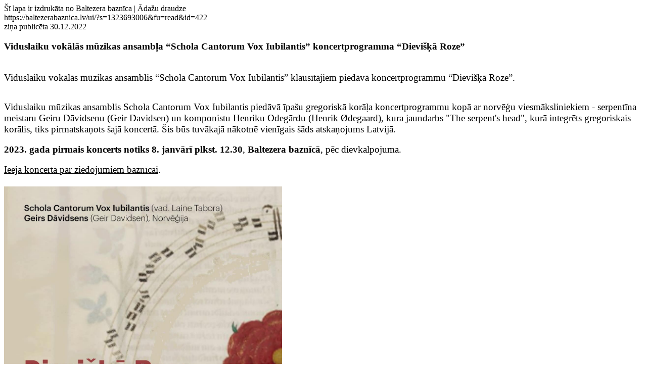

--- FILE ---
content_type: text/html; charset=UTF-8
request_url: https://baltezerabaznica.lv/lv/news12print.php?id=422
body_size: 843
content:
Šī lapa ir izdrukāta no Baltezera baznīca | Ādažu draudze<br>https://baltezerabaznica.lv/ui/?s=1323693006&fu=read&id=422<br>ziņa publicēta 30.12.2022<h3>Viduslaiku vokālās mūzikas ansambļa “Schola Cantorum Vox Iubilantis” koncertprogramma “Dievišķā Roze”</h3><span style="font-size: 1.2em;"><br />Viduslaiku vokālās mūzikas ansamblis &ldquo;Schola Cantorum Vox Iubilantis&rdquo; klausītājiem piedāvā koncertprogrammu &ldquo;Dievi&scaron;ķā Roze&rdquo;.</span><br /><br /><br /><span style="font-size: 1.2em;">Viduslaiku mūzikas ansamblis Schola Cantorum Vox Iubilantis piedāvā īpa&scaron;u gregoriskā korāļa koncertprogrammu kopā ar norvēģu viesmāksliniekiem - serpentīna meistaru Geiru Dāvidsenu (Geir Davidsen) un komponistu Henriku Odegārdu (Henrik &Oslash;degaard), kura jaundarbs "The serpent's head", kurā integrēts gregoriskais korālis, tiks pirmatskaņots &scaron;ajā koncertā. &Scaron;is būs tuvākajā nākotnē vienīgais &scaron;āds atskaņojums Latvijā.</span><br /><br /><span style="font-size: 1.2em;"><strong>2023. gada pirmais koncerts notiks 8. janvārī plkst. 12.30</strong>,<strong>&nbsp;Baltezera baznīcā</strong>, pēc dievkalpojuma.</span><br /><br /><span style="font-size: 1.2em;"><span style="text-decoration: underline;">Ieeja koncertā par ziedojumiem baznīcai</span>.<br /><br /><img src="box/images/WhatsApp Image 2022-12-29 at 21.44.18.jpg?1672400321" border="0" alt="" width="550" height="778" /></span><script>
window.print();
</script>